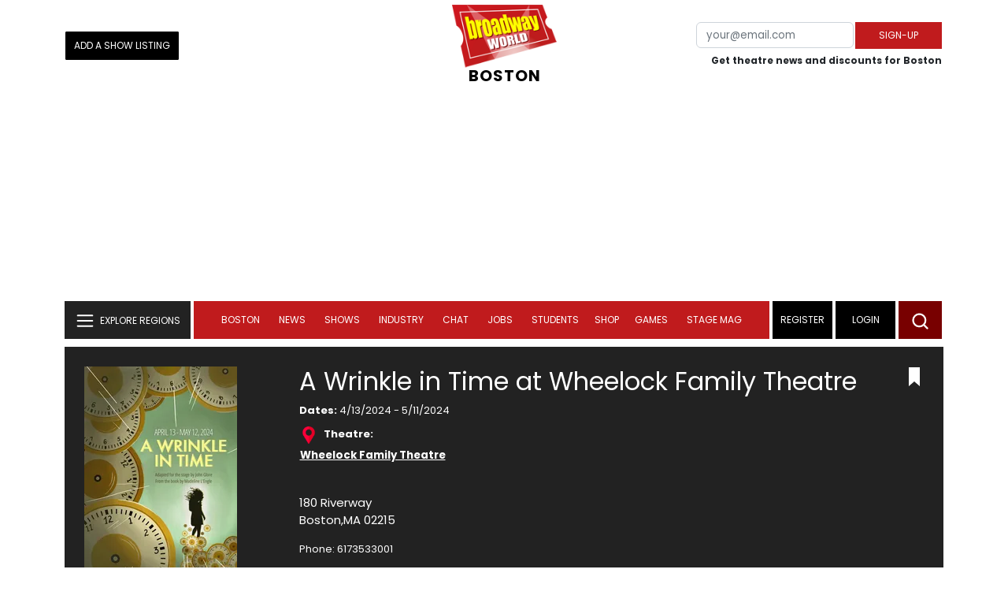

--- FILE ---
content_type: image/svg+xml
request_url: https://www.broadwayworld.com/bworld1523/assets/img/svg/video-icon.svg
body_size: 537
content:
<svg width="22" height="22" viewBox="0 0 22 22" fill="none" xmlns="http://www.w3.org/2000/svg" xmlns:xlink="http://www.w3.org/1999/xlink">
<rect width="22" height="22" fill="url(#pattern0)"/>
<defs>
<pattern id="pattern0" patternContentUnits="objectBoundingBox" width="1" height="1">
<use xlink:href="#image0_770_472" transform="scale(0.0104167)"/>
</pattern>
<image id="image0_770_472" width="96" height="96" xlink:href="[data-uri]"/>
</defs>
</svg>


--- FILE ---
content_type: image/svg+xml
request_url: https://www.broadwayworld.com/bworld1523/assets/img/svg/edit-show-icon.svg
body_size: -188
content:
<svg width="20" height="20" viewBox="0 0 20 20" fill="none" xmlns="http://www.w3.org/2000/svg">
<path d="M0 15.8339V20H4.16609L16.4533 7.71282L12.2872 3.54673L0 15.8339ZM19.675 4.49104C20.1083 4.05777 20.1083 3.35787 19.675 2.92459L17.0754 0.324955C16.6421 -0.108318 15.9422 -0.108318 15.509 0.324955L13.4759 2.35801L17.642 6.52409L19.675 4.49104Z" fill="#434343"/>
</svg>
